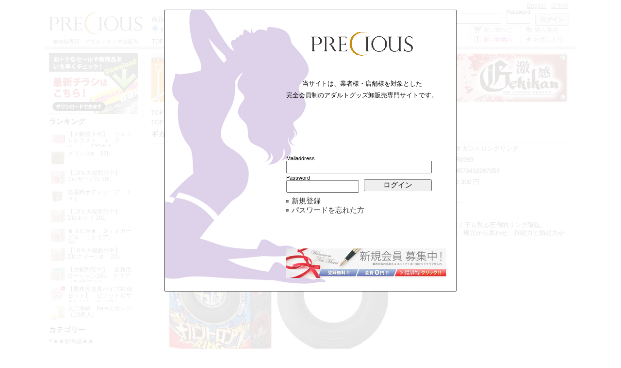

--- FILE ---
content_type: text/html;charset=UTF-8
request_url: https://www.net-merci.com/item.html?i=21352&c=-1
body_size: 67091
content:
<!DOCTYPE html PUBLIC "-//W3C//DTD XHTML 1.1//EN" "http://www.w3.org/TR/xhtml11/DTD/xhtml11.dtd">
<html xmlns="https://www.w3.org/1999/xhtml">
<head>
<meta content="text/html; charset=UTF-8" http-equiv="Content-type" />
<title>Precious:ギガントロングリング　　</title>
<meta content="no-cache" http-equiv="Pragma" />
<meta content="no-cache" http-equiv="Cache-Control" />
<meta content="text/css" http-equiv="Content-Style-Type" />
<meta content="text/javascript" http-equiv="Content-Script-Type" />
<meta content="ギガントロングリング　　,,アダルトグッズ,業販" name="keywords" />
<meta content="ギガントロングリング　　のページです。購入には会員登録が必要です。" name="description" />
<link href="style/customer.css?now=1768652681578" media="all" rel="stylesheet" type="text/css" />
<link href="style/colorbox.css?now=1768652681578" media="all" rel="stylesheet" type="text/css" />
<script src="https://ajax.googleapis.com/ajax/libs/jquery/1/jquery.min.js?now=1768652681578" type="text/javascript" xml:space="preserve"><!-- 1系最新 --></script>
<script src="script/jquery.colorbox-min.js?now=1768652681578" type="text/javascript" xml:space="preserve"><!-- ColorBox --></script>
<script src="script/jquery.lightbox_me.js?now=1768652681578" type="text/javascript" xml:space="preserve"><!-- LightBox --></script>
<script src="script/slide.js?now=1768652681578" type="text/javascript" xml:space="preserve"><!-- Slide --></script>
<script src="script/customer.js?now=1768652681578" type="text/javascript" xml:space="preserve"><!-- Customer --></script>
<style type="text/css" xml:space="preserve">

</style>
<script type="text/javascript" xml:space="preserve">

  var _gaq = _gaq || [];
  _gaq.push(['_setAccount', 'UA-43778024-1']);
  _gaq.push(['_setDomainName', 'net-merci.com']);
  _gaq.push(['_trackPageview']);

  (function() {
    var ga = document.createElement('script'); ga.type = 'text/javascript'; ga.async = true;
    ga.src = ('https:' == document.location.protocol ? 'https://ssl' : 'https://www') + '.google-analytics.com/ga.js';
    var s = document.getElementsByTagName('script')[0]; s.parentNode.insertBefore(ga, s);
  })();

</script>
<script type="text/javascript" xml:space="preserve">

</script>
<script type="text/javascript" xml:space="preserve">
 $(document).ready(function() {
  _checkli();
  $("._colorbox").colorbox({rel:"colorbox"});
 });
</script>
</head>
<body>
<div id="u18" style="display:none;">
 <p>当サイトは、業者様・店舗様を対象とした<br clear="none" />完全会員制のアダルトグッズ卸販売専門サイトです。<br clear="none" />個人使用を目的としたお客様への小売り販売は<br clear="none" />行っておりませんので、あらかじめご了承ください。</p>
 <div id="nt">当サイトは20歳未満の方のアクセスは固くお断りいたします。</div>
 <span>あなたは20歳以上ですか？</span>
 <a id="y" onclick="_cy();" shape="rect">YES</a>
 <a href="https://www.google.com" id="n" shape="rect">NO</a>
 <div id="cp">株式会社プレシャス<br clear="none" />〒359-1152 埼玉県所沢市山口1861-26　Tel.04-2936-8888<br clear="none" />無店舗型性風俗特殊営業届出済 （埼玉県公安員会　第43200820125号）</div>
</div>
<div id="isli" style="display:none;">
 <p id="logop">当サイトは、業者様・店舗様を対象とした<br clear="none" />完全会員制のアダルトグッズ卸販売専門サイトです。</p>
 <div id="message">1</div>
 <form action="login.html" enctype="application/x-www-form-urlencoded" id="isli_form" method="post" name="isli_form">
  <p><a href="regist.html" shape="rect">新規登録</a><a href="forgotpw.html" shape="rect">パスワードを忘れた方</a></p>
  <div>
   <label for="mailaddress2">Mailaddress</label>
   <input autocomplete="off" id="mailaddress2" maxlength="85" name="mailaddress" style="ime-mode:disabled;" tabindex="11" type="text" value="" />
  </div>
  <div>
   <label for="password2">Password</label>
   <input id="password2" maxlength="20" name="password" style="ime-mode:disabled;" tabindex="12" type="password" value="" />
   <input id="loginbtn2" tabindex="13" type="submit" value="ログイン" />
   <input id="_back2" name="_back" type="hidden" value="item.html?c=-1&amp;i=21352" />
  </div>
  <a href="regist.html" id="bnr" shape="rect"><img alt="新規登録" src="images/2013/bnr_main.png" /></a>
 </form>
</div>
<div id="cartinfo" style="display:none;">
 <p>現在のカートの内容</p>
 <iframe frameborder="0" id="cartpop" marginwidth="0" scrolling="no" src="cartview.html"> </iframe>
 <div id="incartinfo">
  <div id="incartflg">1</div>
  <div id="incartarea">
</div>
 <div class="clearfix"> </div>
 <span id="cartmemo">欠品等の理由で注文できない商品が含まれています。<a class="dis" shape="rect">ショッピングカート</a>で処理を選択してください。</span>
 <span>注文は確定されていません。<br clear="none" />注文の確定や、数量の変更・取り消しは<a class="dis" shape="rect">ショッピングカート</a>で行うことができます。</span>
 <span class="lnk"><a class="dis" shape="rect">ショッピングカートへ移動</a><a onclick="___cls();" shape="rect">買い物を続ける</a></span>
 <img alt="" id="close" onclick="___cls();" onmouseout="this.className=''" onmouseover="this.className='hover'" src="images/2013/close.png" />
 </div>
</div>
<div id="favoriteinfo" style="display:none;">
 <div id="infavoriteinfo">
  <div id="infavoriteflg">1</div>
  <div id="infavoritearea">
</div>
  <div class="clearfix"> </div>
  <span>お気に入りに追加した商品は、<a class="dis" shape="rect">お気に入り</a>で見ることができます。</span>
  <span class="lnk"><a class="dis" shape="rect">お気に入りへ移動</a><a onclick="____cls();" shape="rect">買い物を続ける</a></span>
  <img alt="" id="close" onclick="____cls();" onmouseout="this.className=''" onmouseover="this.className='hover'" src="images/2013/close.png" />
 </div>
</div>
<div id="header">
 <h1>Precious:ギガントロングリング　　</h1>
 <a href="index.html" id="logo" shape="rect"><label for="h1">業者様専用　アダルトグッズ卸販売</label></a>
 <div id="search">
  <form action="list.html" enctype="application/x-www-form-urlencoded" method="get" name="search_form">
   <p>商品検索</p>
   <div>
    <input id="q" name="q" type="text" />
    <input checked="checked" id="categoryid_0" name="c" type="radio" value="-1" /><span id="searchall">すべてのカテゴリーから</span>
    
    <input id="searchbtn" type="submit" value="検索" />
    <a class="dis" shape="rect">詳細検索</a>
   </div>
  </form>
 </div>
 <ul id="menu">
  <li><a href="index.html" shape="rect">TOP</a></li>
  <li><a href="law.html" shape="rect">特定商取引法に基づく表記</a></li>
  <li><a href="rules.html" shape="rect">利用規約</a></li>
  <li><a href="privacy.html" shape="rect">プライバシーポリシー</a></li>
  <li><a href="faq.html" shape="rect">FAQ</a></li>
  <li><a href="contactus.html" shape="rect">お問い合わせ</a></li>
 </ul>
 <ul id="function">
  <li id="cart"><a class="dis" shape="rect">買い物かご</a></li>
  <li id="myhistory"><a class="dis" shape="rect">購入履歴</a></li>
  <li id="howto"><a href="howto.html" shape="rect">買い物案内</a></li>
  <li id="favorite"><a class="dis" shape="rect">お気に入り</a></li>
 </ul>
 <div id="login">
  <form action="login.html" enctype="application/x-www-form-urlencoded" id="login_form" method="post" name="login_form">
   <p><a href="regist.html" shape="rect">新規登録</a><a href="forgotpw.html" shape="rect">パスワードを忘れた方</a></p>
   <div>
    <label for="mailaddress">Mailaddress</label>
    <input autocomplete="off" id="mailaddress0" maxlength="85" name="mailaddress" style="ime-mode:disabled;" tabindex="1" type="text" value="" />
   </div>
   <div>
    <label for="password">Password</label>
    <input id="password0" maxlength="20" name="password" style="ime-mode:disabled;" tabindex="2" type="password" value="" />
    <input id="loginbtn" tabindex="3" type="submit" value="ログイン" />
    <input id="_back" name="_back" type="hidden" value="item.html?c=-1&amp;i=21352" />
   </div>
  </form>
  
 </div>
 <p id="cartview"><a class="dis" shape="rect"><span id="cartamt">0</span>点の商品が入っています。</a></p>
 <div id="lang"><a href="item.html?c=-1&amp;i=21352&amp;lang=en" id="enflg" shape="rect">English</a><a href="item.html?c=-1&amp;i=21352&amp;lang=jp" id="jpflg" shape="rect">日本語</a></div>
</div>
<div id="left">
 <div id="lefttopbanner"><a href="download.html" shape="rect" style="height:128px;"><img alt="ダウンロード" src="images/banner/download.png" /></a></div>
 <label for="ranking">ランキング</label><ul id="ranking">

 <li><a href="item.html?i=17598"><img alt="ランキング 1位【大幅値下中】　ウェットトラスト　（　プロ　）　120本入" src="https://image.net-merci.com/photo/60036275/100.jpg" /><em>【大幅値下中】　ウェットトラスト　（　プロ　）　120本入</em></a></li><li><a href="item.html?i=5149"><img alt="ランキング 2位グリンスα　18L 　　" src="https://image.net-merci.com/photo/00008275/100.jpg" /><em>グリンスα　18L 　　</em></a></li><li><a href="item.html?i=4918"><img alt="ランキング 3位【10％大幅割引中】　Dioガーグル 20L　　" src="https://image.net-merci.com/photo/00008256/100.jpg" /><em>【10％大幅割引中】　Dioガーグル 20L　　</em></a></li><li><a href="item.html?i=4872"><img alt="ランキング 4位無香料ボディソープ　２０Ｌ　 " src="https://image.net-merci.com/photo/00008204/100.jpg" /><em>無香料ボディソープ　２０Ｌ　 </em></a></li><li><a href="item.html?i=4921"><img alt="ランキング 5位【10％大幅割引中】　Dioキシリ 20L　　" src="https://image.net-merci.com/photo/00008259/100.jpg" /><em>【10％大幅割引中】　Dioキシリ 20L　　</em></a></li><li><a href="item.html?i=19888"><img alt="ランキング 6位★ＮＥＷ★　Ｄｉｏガーグル　（クリア）　20L　" src="https://image.net-merci.com/photo/60038565/100.jpg" /><em>★ＮＥＷ★　Ｄｉｏガーグル　（クリア）　20L　</em></a></li><li><a href="item.html?i=4915"><img alt="ランキング 7位【10％大幅割引中】　Dioクリーンα　 20L　" src="https://image.net-merci.com/photo/00008253/100.jpg" /><em>【10％大幅割引中】　Dioクリーンα　 20L　</em></a></li><li><a href="item.html?i=5151"><img alt="ランキング 8位【大幅割引中】　業務用ローション20L　クリア（ｺｯｸ別売り)　" src="https://image.net-merci.com/photo/00008609/100.jpg" /><em>【大幅割引中】　業務用ローション20L　クリア（ｺｯｸ別売り)　</em></a></li><li><a href="item.html?i=23581"><img alt="ランキング 9位【業務用道具バイブ10個セット】　ピコット君サイレント（ピンク）" src="https://image.net-merci.com/photo/60042257/100.jpg" /><em>【業務用道具バイブ10個セット】　ピコット君サイレント（ピンク）</em></a></li><li><a href="item.html?i=22726"><img alt="ランキング 10位人工海綿　Femスポンジ（10個入)　" src="https://image.net-merci.com/photo/60041402/100.jpg" /><em>人工海綿　Femスポンジ（10個入)　</em></a></li></ul>
 <label for="categorylist">カテゴリー</label>
 <ul id="categorylist">

 <li class="parent"><a href="list.html?c=186">★★新商品★★</a></li><li class="parent"><a href="list.html?c=111">イチオシ！　今月のおすすめピックアップ</a></li><li class="parent"><a href="list.html?c=93">◎大放出特価セール◎</a></li><li class="parent"><a href="list.html?c=168">◆　プレシャスオリジナル　◆</a></li><li><a href="list.html?c=199">フェムテック・女性ケア</a></li><li><a href="list.html?c=1">ラ・フェアリーシリーズ</a></li><li><a href="list.html?c=169">電マ（フェアリー・アタッチメント）</a></li><li><a href="list.html?c=170">オルガスターシリーズ</a></li><li><a href="list.html?c=171">ローション</a></li><li><a href="list.html?c=172">オナホール</a></li><li><a href="list.html?c=173">ローター</a></li><li><a href="list.html?c=174">バイブ</a></li><li><a href="list.html?c=175">アナル・アナルバイブ</a></li><li><a href="list.html?c=176">張り型・ディルド・ペニバン</a></li><li><a href="list.html?c=177">ＳＭ</a></li><li><a href="list.html?c=178">その他</a></li><li class="parent"><a href="list.html?c=181">【　フェムテック・女性ケア商品　】</a></li><li class="parent"><a href="list.html?c=149">■新掲載■Ｇａｒｄｅｎ　コスチューム</a></li><li class="parent"><a href="list.html?c=153">▼セット割▼　まとめ買いでお得にお買い物</a></li><li class="parent"><a href="list.html?c=28">電マ・アタッチメント</a></li><li><a href="list.html?c=29">電マ本体</a></li><li><a href="list.html?c=30">アタッチメント</a></li><li class="parent"><a href="list.html?c=5">ローター</a></li><li><a href="list.html?c=6">ミニ・中型ローター</a></li><li><a href="list.html?c=7">ユニーク・特殊ローター</a></li><li><a href="list.html?c=8">リモコン式</a></li><li><a href="list.html?c=82">おっぱい・クリ用</a></li><li><a href="list.html?c=200">吸引系</a></li><li class="parent"><a href="list.html?c=9">バイブ</a></li><li><a href="list.html?c=10">ミニ・中型バイブ</a></li><li><a href="list.html?c=11">大サイズ</a></li><li><a href="list.html?c=12">ユニーク・特殊バイブ</a></li><li><a href="list.html?c=13">リモコン式</a></li><li class="parent"><a href="list.html?c=41">オナホール</a></li><li><a href="list.html?c=49">カップホール（オナカップ）</a></li><li><a href="list.html?c=157">小型ホール</a></li><li><a href="list.html?c=50">中型ホール</a></li><li><a href="list.html?c=51">大型ホール</a></li><li><a href="list.html?c=52">電動ホール</a></li><li><a href="list.html?c=80">特殊ホール・その他</a></li><li><a href="list.html?c=99">ダッチワイフ・おっぱい</a></li><li class="parent"><a href="list.html?c=43">ローション</a></li><li><a href="list.html?c=56">小サイズ　（120ｍｌ　以下）</a></li><li><a href="list.html?c=154">中サイズ　（360ｍｌ　以下）</a></li><li><a href="list.html?c=57">大サイズ　（1000ｍｌ　以下）</a></li><li><a href="list.html?c=15">アナル用ローション</a></li><li><a href="list.html?c=58">業務用サイズ　（2Ｌ～20Ｌ）</a></li><li><a href="list.html?c=156">空容器</a></li><li><a href="list.html?c=152">ホット　ｏｒ　クール　</a></li><li><a href="list.html?c=155">ぺぺ　ブランド</a></li><li><a href="list.html?c=59">潤滑ゼリー（注入式・チューブタイプ）</a></li><li><a href="list.html?c=87">アロマオイル・パウダー</a></li><li><a href="list.html?c=100">お風呂ローション</a></li><li class="parent"><a href="list.html?c=16">アナル</a></li><li><a href="list.html?c=17">アナルバイブ・ディルド</a></li><li><a href="list.html?c=20">アナルパール・ビーズ</a></li><li><a href="list.html?c=21">ストッパー・プラグ</a></li><li><a href="list.html?c=22">ドライオーガズム</a></li><li><a href="list.html?c=19">アナル洗浄</a></li><li><a href="list.html?c=90">アナルローション</a></li><li><a href="list.html?c=23">その他</a></li><li class="parent"><a href="list.html?c=24">張り型・ディルド・ペニバン</a></li><li><a href="list.html?c=25">張り型・ディルド</a></li><li><a href="list.html?c=27">ペニバン</a></li><li class="parent"><a href="list.html?c=31">リング・サック・トレ-ニング</a></li><li><a href="list.html?c=32">男性用</a></li><li><a href="list.html?c=33">女性用</a></li><li><a href="list.html?c=84">男女兼用</a></li><li><a href="list.html?c=103">膣トレ</a></li><li class="parent"><a href="list.html?c=34">SM</a></li><li><a href="list.html?c=35">激感シリーズ</a></li><li><a href="list.html?c=36">医療系グッズ</a></li><li><a href="list.html?c=37">緊縛・拘束系グッズ</a></li><li><a href="list.html?c=38">責めグッズ</a></li><li><a href="list.html?c=39">SM什器</a></li><li><a href="list.html?c=81">SMコスチューム</a></li><li class="parent"><a href="list.html?c=42">サプリ・クリーム・スプレー</a></li><li><a href="list.html?c=167">男性用</a></li><li><a href="list.html?c=54">女性用</a></li><li><a href="list.html?c=55">男女兼用</a></li><li class="parent"><a href="list.html?c=45">コンドーム</a></li><li><a href="list.html?c=64">一般用コンドーム</a></li><li><a href="list.html?c=192">サガミゴム</a></li><li><a href="list.html?c=193">オカモト</a></li><li><a href="list.html?c=194">ジェクス</a></li><li><a href="list.html?c=195">不二ラテックス</a></li><li><a href="list.html?c=196">中西ゴム</a></li><li><a href="list.html?c=198">ジャパンメディカル</a></li><li><a href="list.html?c=63">パロディコンドーム</a></li><li><a href="list.html?c=66">フェラ・トイ・指用コンドーム</a></li><li><a href="list.html?c=65">業務用コンドーム</a></li><li class="parent"><a href="list.html?c=46">ランジェリー</a></li><li><a href="list.html?c=68">レディースランジェリー</a></li><li><a href="list.html?c=67">穴あき、セクシー系ランジェリー</a></li><li><a href="list.html?c=69">メンズショーツ</a></li><li><a href="list.html?c=70">ストッキング・ボディストッキング</a></li><li><a href="list.html?c=71">USED加工・シミ下着</a></li><li class="parent"><a href="list.html?c=116">●　コスプレ・衣装</a></li><li><a href="list.html?c=117">学生服</a></li><li><a href="list.html?c=202">OL　職業制服　</a></li><li><a href="list.html?c=118">体操服</a></li><li><a href="list.html?c=119">水着</a></li><li><a href="list.html?c=120">ナース</a></li><li><a href="list.html?c=121">メイド</a></li><li><a href="list.html?c=122">和装</a></li><li><a href="list.html?c=125">チャイナ</a></li><li><a href="list.html?c=127">アイドル</a></li><li><a href="list.html?c=123">サンタ</a></li><li><a href="list.html?c=126">ハロウィン・その他シーズン</a></li><li><a href="list.html?c=124">その他衣装</a></li><li><a href="list.html?c=161">男の娘、女装用アイテム</a></li><li class="parent"><a href="list.html?c=142">【売れ筋】　風俗店様向けオプション品</a></li><li class="parent"><a href="list.html?c=47">●　業務用商品</a></li><li><a href="list.html?c=138">ローション</a></li><li><a href="list.html?c=139">マッサージオイル・パウダー</a></li><li><a href="list.html?c=140">ボディソープ・リンス・シャンプー</a></li><li><a href="list.html?c=128">消毒・薬用石鹸</a></li><li><a href="list.html?c=129">マウスウォッシュ</a></li><li><a href="list.html?c=130">ワンタッチ挿入型ゼリー</a></li><li><a href="list.html?c=131">タイマー</a></li><li><a href="list.html?c=132">衛生用品</a></li><li><a href="list.html?c=133">入浴剤・お風呂ローション</a></li><li><a href="list.html?c=134">空容器</a></li><li><a href="list.html?c=135">コンドーム</a></li><li><a href="list.html?c=73">店舗消耗品</a></li><li><a href="list.html?c=74">店舗雑貨・備品</a></li><li class="parent"><a href="list.html?c=48">その他・企画</a></li><li><a href="list.html?c=75">アソート・福袋・缶詰・BOX</a></li></ul>
 <label for="catalogs">カタログ</label>
 <ul id="catalogs">

 </ul>
 <div id="leftbottombanner">
  <a href="item.html?i=13145&amp;c=41" shape="rect"><img alt="熟 素娘名器" src="images/banner/jukusirouto_banner.png" /></a>
  <a href="list.html?c=70" shape="rect"><img alt="ストッキング・ボディストッキング" src="images/banner/body_banner.png" /></a>
  <a href="list.html?c=80" shape="rect"><img alt="特殊ホール・その他" src="images/banner/tekoki_banner.png" /></a>
 </div>
</div>
<div id="right">
 <div id="centerbanner">
  <a href="howto.html" shape="rect"><img alt="買い物案内" src="images/banner/14sip.png" /></a>
  <a href="list.html?c=35" shape="rect"><img alt="激感シリーズ" src="images/banner/gekikan.png" /></a>
 </div>
 <div class="bc" style="width:860px;float:none;"><a href="index.html">TOP</a> &gt;&gt; <a href="list.html?c=31">リング・サック・トレ-ニング</a> &gt;&gt; <span>ギガントロングリング　　</span></div><div class="bc" style="width:860px;float:none;"><a href="index.html">TOP</a> &gt;&gt; <a href="list.html?c=31">リング・サック・トレ-ニング</a> &gt;&gt; <a href="list.html?c=32">男性用</a> &gt;&gt; <span>ギガントロングリング　　</span></div>
 
 <div class="clearfix"> </div>
 <h2 style="line-height:2.0em;">ギガントロングリング　　</h2>
 <div id="item">
  <div id="mainphoto"><a class="_colorbox" href="https://image.net-merci.com/photo/60040029/800.jpg?d=1768652681484"><img alt="ギガントロングリング　　" src="https://image.net-merci.com/photo/60040029/500.jpg?d=1768652681484" title="ギガントロングリング　　 3,300 円" /></a></div>
  <table cellpadding="0" cellspacing="0">
  <col span="1" style="width:90px;" />
  <col span="1" style="width:236px;" />
  <tbody>
   <tr><th colspan="1" rowspan="1">商品名</th><td colspan="1" id="itemname" rowspan="1">ギガントロングリング　　</td></tr>
   <tr><th colspan="1" rowspan="1">商品コード</th><td colspan="1" id="itemcode" rowspan="1">R0999</td></tr>
   <tr><th colspan="1" rowspan="1">JANコード</th><td colspan="1" id="jancode" rowspan="1">4573432997058</td></tr>
   <tr><th colspan="1" rowspan="1">参考上代（税込）</th><td colspan="1" id="price0" rowspan="1">3,300 円</td></tr>
   <tr><th colspan="1" rowspan="1">税込卸価格</th><td colspan="1" id="price1" rowspan="1">-----</td></tr>
   <tr><th colspan="2" rowspan="1">商品説明</th></tr><tr><td colspan="2" id="summary" rowspan="1"><div id="summaryin">高まる!!漲る!!泣く子も黙る圧倒的リング降臨。<br />10段階の振動が、根元から震わせ、持続力と勃起力が大幅アップ。<br /><br />2021/10/11掲載</div></td></tr>
   <tr><th colspan="2" rowspan="1">掲載カタログ</th></tr><tr><td colspan="2" id="catalog" rowspan="1"><div id="catalogin" /></td></tr>
  </tbody>
  </table>
  <div id="func">
   <span id="lbu">参考上代：</span>
   <em id="uprice">3,300 円</em>
   <span id="lbo">税込卸価格：</span>
   <em id="oprice">-----<span class="en">円</span></em>
   <form action="incart.html" enctype="application/x-www-form-urlencoded" id="incartform" method="post" name="incartform">
    <label class="dis" for="amount" id="amtlb">数量</label>
    <input class="incartdis" disabled="disabled" id="amount" maxlength="3" name="amount" type="text" value="1" />
    <input id="itemid0" name="itemid" type="hidden" value="21352" />
    <input id="_back2" name="_back" type="hidden" value="item.html?c=-1&amp;i=21352" />
    <input class="incartdis" disabled="disabled" id="incartbtn" type="submit" value="カートに追加" />
   </form>
   <form action="infavorite.html" enctype="application/x-www-form-urlencoded" id="infavoriteform" method="post" name="infavoriteform">
    <input id="itemid1" name="itemid" type="hidden" value="21352" />
    <input id="_back3" name="_back" type="hidden" value="item.html?c=-1&amp;i=21352" />
    <input id="infavoritebtn" type="submit" value="お気に入りに追加" />
   </form>
  </div>
  <div class="clearfix"> </div>
  <h3>商品説明</h3><div id="summary2">

  高まる!!漲る!!泣く子も黙る圧倒的リング降臨。&#13;<br />10段階の振動が、根元から震わせ、持続力と勃起力が大幅アップ。&#13;<br />&#13;<br />使い方はカンタン。竿と睾丸を穴に通すだけ。リングの圧迫感が血流を滞留させ、アナタの潜在的能力を目覚めさせます。リングのツノで相手の突起を挟めば、2人でも気持ちよくなれちゃう!!リング穴に指を通せば、通常のローターとしても使用可能。&#13;<br />&#13;<br />本体はシリコン製で、付け心地、触り心地がとっても滑らか。最高水準の防水レベル「IPX7」なので、洗浄もラクラク。&#13;<br />攻守で活躍、使い方いろいろ。マルチに使える最強リングで、性欲を爆発させよう。&#13;<br />&#13;<br />【セット内容】 本体、充電ケーブル&#13;<br />&#13;<br />・10段階振動&#13;<br />・IPX7(防水レベル最高水準)&#13;<br />・シリコン製&#13;<br />・USB充電式&#13;<br />&#13;<br />充電時間:約90分&#13;<br />連続使用時間:約60分&#13;<br />パッケージサイズ（mm）:H190×W97×D37&#13;<br />本体サイズ（mm）:全長:92mm/内径:40mm/厚み:18mm&#13;<br /><br /></div>
  <h3>商品画像（クリックで拡大）</h3><div id="photos">

  <a class="_colorbox" href="https://image.net-merci.com/photo/60040029/sub1_800.jpg?d=1768652681484"><img alt="ギガントロングリング　　の画像（1）" src="https://image.net-merci.com/photo/60040029/sub1_130.jpg?d=1768652681484" /></a><a class="_colorbox" href="https://image.net-merci.com/photo/60040029/sub2_800.jpg?d=1768652681484"><img alt="ギガントロングリング　　の画像（2）" src="https://image.net-merci.com/photo/60040029/sub2_130.jpg?d=1768652681484" /></a><a class="_colorbox" href="https://image.net-merci.com/photo/60040029/sub3_800.jpg?d=1768652681484"><img alt="ギガントロングリング　　の画像（3）" src="https://image.net-merci.com/photo/60040029/sub3_130.jpg?d=1768652681484" /></a><a class="_colorbox" href="https://image.net-merci.com/photo/60040029/sub4_800.jpg?d=1768652681484"><img alt="ギガントロングリング　　の画像（4）" src="https://image.net-merci.com/photo/60040029/sub4_130.jpg?d=1768652681484" /></a><a class="_colorbox" href="https://image.net-merci.com/photo/60040029/sub5_800.jpg?d=1768652681484"><img alt="ギガントロングリング　　の画像（5）" src="https://image.net-merci.com/photo/60040029/sub5_130.jpg?d=1768652681484" /></a><a class="_colorbox" href="https://image.net-merci.com/photo/60040029/sub6_800.jpg?d=1768652681484"><img alt="ギガントロングリング　　の画像（6）" src="https://image.net-merci.com/photo/60040029/sub6_130.jpg?d=1768652681484" /></a><a class="_colorbox" href="https://image.net-merci.com/photo/60040029/sub7_800.jpg?d=1768652681484"><img alt="ギガントロングリング　　の画像（7）" src="https://image.net-merci.com/photo/60040029/sub7_130.jpg?d=1768652681484" /></a><a class="_colorbox" href="https://image.net-merci.com/photo/60040029/sub8_800.jpg?d=1768652681484"><img alt="ギガントロングリング　　の画像（8）" src="https://image.net-merci.com/photo/60040029/sub8_130.jpg?d=1768652681484" /></a></div>
  <div class="clearfix"> </div>
  
  <div id="itemgroup">

  </div>
  <div class="clearfix"> </div>
  <h3>関連商品</h3>
  <div id="items">

  <ul><li><span class="codes">CODE:R1092<br />JAN:4571536721500</span><a class="imga" href="item.html?i=22472&amp;c=31"><img alt="射精感倍増（ダブルリング）　" src="https://image.net-merci.com/photo/60041149/200.jpg" title="射精感倍増（ダブルリング）　 1,210 円" /></a><a class="stra" href="item.html?i=22472&amp;c=31">射精感倍増（ダブルリング）　</a><em><span>参考上代：</span>1,210 円</em><em><span>卸価格：</span>-----</em><form action="incart.html" enctype="application/x-www-form-urlencoded" method="post" name="cartform_22472"><label class="dis" for="amount">数量：</label><select class="incartdis" disabled="disabled" name="amount"><option label="1">1</option><option label="2">2</option><option label="3">3</option><option label="4">4</option><option label="5">5</option><option label="6">6</option><option label="7">7</option><option label="8">8</option><option label="9">9</option><option label="10">10</option><option label="11">11</option><option label="12">12</option><option label="13">13</option><option label="14">14</option><option label="15">15</option><option label="16">16</option><option label="17">17</option><option label="18">18</option><option label="19">19</option><option label="20">20</option></select><input name="itemid" type="hidden" value="22472" /><input name="_back" type="hidden" value="item.html?c=-1&amp;i=21352" /><input class="incartdis" disabled="disabled" type="submit" value="カートに追加" /></form><form action="infavorite.html" enctype="application/x-www-form-urlencoded" method="post" name="infavorite_22472"><input name="itemid" type="hidden" value="22472" /><input name="_back" type="hidden" value="item.html?c=-1&amp;i=21352" /><input class="infavoritedis" disabled="disabled" type="submit" value="お気に入りに追加" /></form><strong class="new" style="background-color:#FF9999;">プレシャスオリジナル</strong><strong class="group">シリーズ商品</strong></li><li><span class="codes">CODE:R1098<br />JAN:4573200293009</span><a class="imga" href="item.html?i=22518&amp;c=31"><img alt="イキまくり地獄 キトーでＧＯ　　　" src="https://image.net-merci.com/photo/60041195/200.jpg" title="イキまくり地獄 キトーでＧＯ　　　 5,280 円" /></a><a class="stra" href="item.html?i=22518&amp;c=31">イキまくり地獄 キトーでＧＯ　　　</a><em><span>参考上代：</span>5,280 円</em><em><span>卸価格：</span>-----</em><form action="incart.html" enctype="application/x-www-form-urlencoded" method="post" name="cartform_22518"><label class="dis" for="amount">数量：</label><select class="incartdis" disabled="disabled" name="amount"><option label="1">1</option><option label="2">2</option><option label="3">3</option><option label="4">4</option><option label="5">5</option><option label="6">6</option><option label="7">7</option><option label="8">8</option><option label="9">9</option><option label="10">10</option><option label="11">11</option><option label="12">12</option><option label="13">13</option><option label="14">14</option><option label="15">15</option><option label="16">16</option><option label="17">17</option><option label="18">18</option><option label="19">19</option><option label="20">20</option></select><input name="itemid" type="hidden" value="22518" /><input name="_back" type="hidden" value="item.html?c=-1&amp;i=21352" /><input class="incartdis" disabled="disabled" type="submit" value="カートに追加" /></form><form action="infavorite.html" enctype="application/x-www-form-urlencoded" method="post" name="infavorite_22518"><input name="itemid" type="hidden" value="22518" /><input name="_back" type="hidden" value="item.html?c=-1&amp;i=21352" /><input class="infavoritedis" disabled="disabled" type="submit" value="お気に入りに追加" /></form></li><li><span class="codes">CODE:R1099<br />JAN:4573200293306</span><a class="imga" href="item.html?i=22520&amp;c=31"><img alt="VIVBRATION BLASTER V (バイブレーション ブラスター 5)" src="https://image.net-merci.com/photo/60041197/200.jpg" title="VIVBRATION BLASTER V (バイブレーション ブラスター 5) 5,280 円" /></a><a class="stra" href="item.html?i=22520&amp;c=31">（取寄せ） VIVBRATION BLASTER V (バイブレーション ブラスター 5)</a><em><span>参考上代：</span>5,280 円</em><em><span>卸価格：</span>-----</em><form action="incart.html" enctype="application/x-www-form-urlencoded" method="post" name="cartform_22520"><label class="dis" for="amount">数量：</label><select class="incartdis" disabled="disabled" name="amount"><option label="1">1</option><option label="2">2</option><option label="3">3</option><option label="4">4</option><option label="5">5</option><option label="6">6</option><option label="7">7</option><option label="8">8</option><option label="9">9</option><option label="10">10</option><option label="11">11</option><option label="12">12</option><option label="13">13</option><option label="14">14</option><option label="15">15</option><option label="16">16</option><option label="17">17</option><option label="18">18</option><option label="19">19</option><option label="20">20</option></select><input name="itemid" type="hidden" value="22520" /><input name="_back" type="hidden" value="item.html?c=-1&amp;i=21352" /><input class="incartdis" disabled="disabled" type="submit" value="カートに追加" /></form><form action="infavorite.html" enctype="application/x-www-form-urlencoded" method="post" name="infavorite_22520"><input name="itemid" type="hidden" value="22520" /><input name="_back" type="hidden" value="item.html?c=-1&amp;i=21352" /><input class="infavoritedis" disabled="disabled" type="submit" value="お気に入りに追加" /></form></li><li><span class="codes">CODE:R1103<br />JAN:4571165977286</span><a class="imga" href="item.html?i=22555&amp;c=31"><img alt="ブラックバイソンリング" src="https://image.net-merci.com/photo/60041232/200.jpg" title="ブラックバイソンリング OPEN価格" /></a><a class="stra" href="item.html?i=22555&amp;c=31">ブラックバイソンリング</a><em><span>参考上代：</span>OPEN価格</em><em><span>卸価格：</span>-----</em><form action="incart.html" enctype="application/x-www-form-urlencoded" method="post" name="cartform_22555"><label class="dis" for="amount">数量：</label><select class="incartdis" disabled="disabled" name="amount"><option label="1">1</option><option label="2">2</option><option label="3">3</option><option label="4">4</option><option label="5">5</option><option label="6">6</option><option label="7">7</option><option label="8">8</option><option label="9">9</option><option label="10">10</option><option label="11">11</option><option label="12">12</option><option label="13">13</option><option label="14">14</option><option label="15">15</option><option label="16">16</option><option label="17">17</option><option label="18">18</option><option label="19">19</option><option label="20">20</option></select><input name="itemid" type="hidden" value="22555" /><input name="_back" type="hidden" value="item.html?c=-1&amp;i=21352" /><input class="incartdis" disabled="disabled" type="submit" value="カートに追加" /></form><form action="infavorite.html" enctype="application/x-www-form-urlencoded" method="post" name="infavorite_22555"><input name="itemid" type="hidden" value="22555" /><input name="_back" type="hidden" value="item.html?c=-1&amp;i=21352" /><input class="infavoritedis" disabled="disabled" type="submit" value="お気に入りに追加" /></form></li><li><span class="codes">CODE:R1039<br />JAN:4580756990191 </span><a class="imga" href="item.html?i=21835&amp;c=31"><img alt="【電動】　ＣＨＩＮ－ＰＵＭＰ　　" src="https://image.net-merci.com/photo/60040512/200.jpg" title="【電動】　ＣＨＩＮ－ＰＵＭＰ　　 4,730 円" /></a><a class="stra" href="item.html?i=21835&amp;c=31">【電動】　ＣＨＩＮ－ＰＵＭＰ　　</a><em><span>参考上代：</span>4,730 円</em><em><span>卸価格：</span>-----</em><form action="incart.html" enctype="application/x-www-form-urlencoded" method="post" name="cartform_21835"><label class="dis" for="amount">数量：</label><select class="incartdis" disabled="disabled" name="amount"><option label="1">1</option><option label="2">2</option><option label="3">3</option><option label="4">4</option><option label="5">5</option><option label="6">6</option><option label="7">7</option><option label="8">8</option><option label="9">9</option><option label="10">10</option><option label="11">11</option><option label="12">12</option><option label="13">13</option><option label="14">14</option><option label="15">15</option><option label="16">16</option><option label="17">17</option><option label="18">18</option><option label="19">19</option><option label="20">20</option></select><input name="itemid" type="hidden" value="21835" /><input name="_back" type="hidden" value="item.html?c=-1&amp;i=21352" /><input class="incartdis" disabled="disabled" type="submit" value="カートに追加" /></form><form action="infavorite.html" enctype="application/x-www-form-urlencoded" method="post" name="infavorite_21835"><input name="itemid" type="hidden" value="21835" /><input name="_back" type="hidden" value="item.html?c=-1&amp;i=21352" /><input class="infavoritedis" disabled="disabled" type="submit" value="お気に入りに追加" /></form><strong class="group">シリーズ商品</strong></li><li><span class="codes">CODE:R1048<br />JAN:4573200292941</span><a class="imga" href="item.html?i=21844&amp;c=31"><img alt="バックファイアー ザ・リング （ホイール）" src="https://image.net-merci.com/photo/60040521/200.jpg" title="バックファイアー ザ・リング （ホイール） 1,485 円" /></a><a class="stra" href="item.html?i=21844&amp;c=31">（取寄せ） バックファイアー ザ・リング （ホイール）</a><em><span>参考上代：</span>1,485 円</em><em><span>卸価格：</span>-----</em><form action="incart.html" enctype="application/x-www-form-urlencoded" method="post" name="cartform_21844"><label class="dis" for="amount">数量：</label><select class="incartdis" disabled="disabled" name="amount"><option label="1">1</option><option label="2">2</option><option label="3">3</option><option label="4">4</option><option label="5">5</option><option label="6">6</option><option label="7">7</option><option label="8">8</option><option label="9">9</option><option label="10">10</option><option label="11">11</option><option label="12">12</option><option label="13">13</option><option label="14">14</option><option label="15">15</option><option label="16">16</option><option label="17">17</option><option label="18">18</option><option label="19">19</option><option label="20">20</option></select><input name="itemid" type="hidden" value="21844" /><input name="_back" type="hidden" value="item.html?c=-1&amp;i=21352" /><input class="incartdis" disabled="disabled" type="submit" value="カートに追加" /></form><form action="infavorite.html" enctype="application/x-www-form-urlencoded" method="post" name="infavorite_21844"><input name="itemid" type="hidden" value="21844" /><input name="_back" type="hidden" value="item.html?c=-1&amp;i=21352" /><input class="infavoritedis" disabled="disabled" type="submit" value="お気に入りに追加" /></form><strong class="group">シリーズ商品</strong></li><li><span class="codes">CODE:R1049<br />JAN:4573200292934</span><a class="imga" href="item.html?i=21845&amp;c=31"><img alt="バックファイアー ザ・リング （インフィニティ）ブラック" src="https://image.net-merci.com/photo/60040522/200.jpg" title="バックファイアー ザ・リング （インフィニティ）ブラック 1,485 円" /></a><a class="stra" href="item.html?i=21845&amp;c=31">（取寄せ） バックファイアー ザ・リング （インフィニティ）ブラック</a><em><span>参考上代：</span>1,485 円</em><em><span>卸価格：</span>-----</em><form action="incart.html" enctype="application/x-www-form-urlencoded" method="post" name="cartform_21845"><label class="dis" for="amount">数量：</label><select class="incartdis" disabled="disabled" name="amount"><option label="1">1</option><option label="2">2</option><option label="3">3</option><option label="4">4</option><option label="5">5</option><option label="6">6</option><option label="7">7</option><option label="8">8</option><option label="9">9</option><option label="10">10</option><option label="11">11</option><option label="12">12</option><option label="13">13</option><option label="14">14</option><option label="15">15</option><option label="16">16</option><option label="17">17</option><option label="18">18</option><option label="19">19</option><option label="20">20</option></select><input name="itemid" type="hidden" value="21845" /><input name="_back" type="hidden" value="item.html?c=-1&amp;i=21352" /><input class="incartdis" disabled="disabled" type="submit" value="カートに追加" /></form><form action="infavorite.html" enctype="application/x-www-form-urlencoded" method="post" name="infavorite_21845"><input name="itemid" type="hidden" value="21845" /><input name="_back" type="hidden" value="item.html?c=-1&amp;i=21352" /><input class="infavoritedis" disabled="disabled" type="submit" value="お気に入りに追加" /></form><strong class="group">シリーズ商品</strong></li><li><span class="codes">CODE:R1072<br />JAN:4571165977033</span><a class="imga" href="item.html?i=22135&amp;c=31"><img alt="ペニトレSUPER勃KING" src="https://image.net-merci.com/photo/60040812/200.jpg" title="ペニトレSUPER勃KING OPEN価格" /></a><a class="stra" href="item.html?i=22135&amp;c=31">ペニトレSUPER勃KING</a><em><span>参考上代：</span>OPEN価格</em><em><span>卸価格：</span>-----</em><form action="incart.html" enctype="application/x-www-form-urlencoded" method="post" name="cartform_22135"><label class="dis" for="amount">数量：</label><select class="incartdis" disabled="disabled" name="amount"><option label="1">1</option><option label="2">2</option><option label="3">3</option><option label="4">4</option><option label="5">5</option><option label="6">6</option><option label="7">7</option><option label="8">8</option><option label="9">9</option><option label="10">10</option><option label="11">11</option><option label="12">12</option><option label="13">13</option><option label="14">14</option><option label="15">15</option><option label="16">16</option><option label="17">17</option><option label="18">18</option><option label="19">19</option><option label="20">20</option></select><input name="itemid" type="hidden" value="22135" /><input name="_back" type="hidden" value="item.html?c=-1&amp;i=21352" /><input class="incartdis" disabled="disabled" type="submit" value="カートに追加" /></form><form action="infavorite.html" enctype="application/x-www-form-urlencoded" method="post" name="infavorite_22135"><input name="itemid" type="hidden" value="22135" /><input name="_back" type="hidden" value="item.html?c=-1&amp;i=21352" /><input class="infavoritedis" disabled="disabled" type="submit" value="お気に入りに追加" /></form><strong class="group">シリーズ商品</strong></li><li><span class="codes">CODE:R1073<br />JAN:4571165977101</span><a class="imga" href="item.html?i=22136&amp;c=31"><img alt="ペニトレSUPER勃KING専用パッキン（3個入）　　" src="https://image.net-merci.com/photo/60040813/200.jpg" title="ペニトレSUPER勃KING専用パッキン（3個入）　　 OPEN価格" /></a><a class="stra" href="item.html?i=22136&amp;c=31">ペニトレSUPER勃KING専用パッキン（3個入）　　</a><em><span>参考上代：</span>OPEN価格</em><em><span>卸価格：</span>-----</em><form action="incart.html" enctype="application/x-www-form-urlencoded" method="post" name="cartform_22136"><label class="dis" for="amount">数量：</label><select class="incartdis" disabled="disabled" name="amount"><option label="1">1</option><option label="2">2</option><option label="3">3</option><option label="4">4</option><option label="5">5</option><option label="6">6</option><option label="7">7</option><option label="8">8</option><option label="9">9</option><option label="10">10</option><option label="11">11</option><option label="12">12</option><option label="13">13</option><option label="14">14</option><option label="15">15</option><option label="16">16</option><option label="17">17</option><option label="18">18</option><option label="19">19</option><option label="20">20</option></select><input name="itemid" type="hidden" value="22136" /><input name="_back" type="hidden" value="item.html?c=-1&amp;i=21352" /><input class="incartdis" disabled="disabled" type="submit" value="カートに追加" /></form><form action="infavorite.html" enctype="application/x-www-form-urlencoded" method="post" name="infavorite_22136"><input name="itemid" type="hidden" value="22136" /><input name="_back" type="hidden" value="item.html?c=-1&amp;i=21352" /><input class="infavoritedis" disabled="disabled" type="submit" value="お気に入りに追加" /></form><strong class="group">シリーズ商品</strong></li><li><span class="codes">CODE:R0988<br />JAN:4573200292361</span><a class="imga" href="item.html?i=21243&amp;c=31"><img alt="バックファイアー ザ・リング　（スター）" src="https://image.net-merci.com/photo/60039920/200.jpg" title="バックファイアー ザ・リング　（スター） 1,375 円" /></a><a class="stra" href="item.html?i=21243&amp;c=31">（取寄せ） バックファイアー ザ・リング　（スター）</a><em><span>参考上代：</span>1,375 円</em><em><span>卸価格：</span>-----</em><form action="incart.html" enctype="application/x-www-form-urlencoded" method="post" name="cartform_21243"><label class="dis" for="amount">数量：</label><select class="incartdis" disabled="disabled" name="amount"><option label="1">1</option><option label="2">2</option><option label="3">3</option><option label="4">4</option><option label="5">5</option><option label="6">6</option><option label="7">7</option><option label="8">8</option><option label="9">9</option><option label="10">10</option><option label="11">11</option><option label="12">12</option><option label="13">13</option><option label="14">14</option><option label="15">15</option><option label="16">16</option><option label="17">17</option><option label="18">18</option><option label="19">19</option><option label="20">20</option></select><input name="itemid" type="hidden" value="21243" /><input name="_back" type="hidden" value="item.html?c=-1&amp;i=21352" /><input class="incartdis" disabled="disabled" type="submit" value="カートに追加" /></form><form action="infavorite.html" enctype="application/x-www-form-urlencoded" method="post" name="infavorite_21243"><input name="itemid" type="hidden" value="21243" /><input name="_back" type="hidden" value="item.html?c=-1&amp;i=21352" /><input class="infavoritedis" disabled="disabled" type="submit" value="お気に入りに追加" /></form><strong class="group">シリーズ商品</strong></li><li><span class="codes">CODE:R0989<br />JAN:4573200292378</span><a class="imga" href="item.html?i=21244&amp;c=31"><img alt="バックファイアー ザ・リング　（マーズ）" src="https://image.net-merci.com/photo/60039921/200.jpg" title="バックファイアー ザ・リング　（マーズ） 1,375 円" /></a><a class="stra" href="item.html?i=21244&amp;c=31">（取寄せ） バックファイアー ザ・リング　（マーズ）</a><em><span>参考上代：</span>1,375 円</em><em><span>卸価格：</span>-----</em><form action="incart.html" enctype="application/x-www-form-urlencoded" method="post" name="cartform_21244"><label class="dis" for="amount">数量：</label><select class="incartdis" disabled="disabled" name="amount"><option label="1">1</option><option label="2">2</option><option label="3">3</option><option label="4">4</option><option label="5">5</option><option label="6">6</option><option label="7">7</option><option label="8">8</option><option label="9">9</option><option label="10">10</option><option label="11">11</option><option label="12">12</option><option label="13">13</option><option label="14">14</option><option label="15">15</option><option label="16">16</option><option label="17">17</option><option label="18">18</option><option label="19">19</option><option label="20">20</option></select><input name="itemid" type="hidden" value="21244" /><input name="_back" type="hidden" value="item.html?c=-1&amp;i=21352" /><input class="incartdis" disabled="disabled" type="submit" value="カートに追加" /></form><form action="infavorite.html" enctype="application/x-www-form-urlencoded" method="post" name="infavorite_21244"><input name="itemid" type="hidden" value="21244" /><input name="_back" type="hidden" value="item.html?c=-1&amp;i=21352" /><input class="infavoritedis" disabled="disabled" type="submit" value="お気に入りに追加" /></form><strong class="group">シリーズ商品</strong></li><li><span class="codes">CODE:R0994<br />JAN:4573432997355</span><a class="imga" href="item.html?i=21315&amp;c=31"><img alt="マラマッチョ　はだいろマッチョ　　" src="https://image.net-merci.com/photo/60039992/200.jpg" title="マラマッチョ　はだいろマッチョ　　 1,045 円" /></a><a class="stra" href="item.html?i=21315&amp;c=31">マラマッチョ　はだいろマッチョ　　</a><em><span>参考上代：</span>1,045 円</em><em><span>卸価格：</span>-----</em><form action="incart.html" enctype="application/x-www-form-urlencoded" method="post" name="cartform_21315"><label class="dis" for="amount">数量：</label><select class="incartdis" disabled="disabled" name="amount"><option label="1">1</option><option label="2">2</option><option label="3">3</option><option label="4">4</option><option label="5">5</option><option label="6">6</option><option label="7">7</option><option label="8">8</option><option label="9">9</option><option label="10">10</option><option label="11">11</option><option label="12">12</option><option label="13">13</option><option label="14">14</option><option label="15">15</option><option label="16">16</option><option label="17">17</option><option label="18">18</option><option label="19">19</option><option label="20">20</option></select><input name="itemid" type="hidden" value="21315" /><input name="_back" type="hidden" value="item.html?c=-1&amp;i=21352" /><input class="incartdis" disabled="disabled" type="submit" value="カートに追加" /></form><form action="infavorite.html" enctype="application/x-www-form-urlencoded" method="post" name="infavorite_21315"><input name="itemid" type="hidden" value="21315" /><input name="_back" type="hidden" value="item.html?c=-1&amp;i=21352" /><input class="infavoritedis" disabled="disabled" type="submit" value="お気に入りに追加" /></form><strong class="group">他カラーあり</strong></li><li><span class="codes">CODE:R0995<br />JAN:4573432997362</span><a class="imga" href="item.html?i=21316&amp;c=31"><img alt="マラマッチョ　ぶらっくマッチョ　　" src="https://image.net-merci.com/photo/60039993/200.jpg" title="マラマッチョ　ぶらっくマッチョ　　 1,045 円" /></a><a class="stra" href="item.html?i=21316&amp;c=31">マラマッチョ　ぶらっくマッチョ　　</a><em><span>参考上代：</span>1,045 円</em><em><span>卸価格：</span>-----</em><form action="incart.html" enctype="application/x-www-form-urlencoded" method="post" name="cartform_21316"><label class="dis" for="amount">数量：</label><select class="incartdis" disabled="disabled" name="amount"><option label="1">1</option><option label="2">2</option><option label="3">3</option><option label="4">4</option><option label="5">5</option><option label="6">6</option><option label="7">7</option><option label="8">8</option><option label="9">9</option><option label="10">10</option><option label="11">11</option><option label="12">12</option><option label="13">13</option><option label="14">14</option><option label="15">15</option><option label="16">16</option><option label="17">17</option><option label="18">18</option><option label="19">19</option><option label="20">20</option></select><input name="itemid" type="hidden" value="21316" /><input name="_back" type="hidden" value="item.html?c=-1&amp;i=21352" /><input class="incartdis" disabled="disabled" type="submit" value="カートに追加" /></form><form action="infavorite.html" enctype="application/x-www-form-urlencoded" method="post" name="infavorite_21316"><input name="itemid" type="hidden" value="21316" /><input name="_back" type="hidden" value="item.html?c=-1&amp;i=21352" /><input class="infavoritedis" disabled="disabled" type="submit" value="お気に入りに追加" /></form><strong class="group">他カラーあり</strong></li><li><span class="codes">CODE:R0996<br />JAN:4573432997379</span><a class="imga" href="item.html?i=21317&amp;c=31"><img alt="マルチリング　すけだち" src="https://image.net-merci.com/photo/60039994/200.jpg" title="マルチリング　すけだち 770 円" /></a><a class="stra" href="item.html?i=21317&amp;c=31">マルチリング　すけだち</a><em><span>参考上代：</span>770 円</em><em><span>卸価格：</span>-----</em><form action="incart.html" enctype="application/x-www-form-urlencoded" method="post" name="cartform_21317"><label class="dis" for="amount">数量：</label><select class="incartdis" disabled="disabled" name="amount"><option label="1">1</option><option label="2">2</option><option label="3">3</option><option label="4">4</option><option label="5">5</option><option label="6">6</option><option label="7">7</option><option label="8">8</option><option label="9">9</option><option label="10">10</option><option label="11">11</option><option label="12">12</option><option label="13">13</option><option label="14">14</option><option label="15">15</option><option label="16">16</option><option label="17">17</option><option label="18">18</option><option label="19">19</option><option label="20">20</option></select><input name="itemid" type="hidden" value="21317" /><input name="_back" type="hidden" value="item.html?c=-1&amp;i=21352" /><input class="incartdis" disabled="disabled" type="submit" value="カートに追加" /></form><form action="infavorite.html" enctype="application/x-www-form-urlencoded" method="post" name="infavorite_21317"><input name="itemid" type="hidden" value="21317" /><input name="_back" type="hidden" value="item.html?c=-1&amp;i=21352" /><input class="infavoritedis" disabled="disabled" type="submit" value="お気に入りに追加" /></form></li><li><span class="codes">CODE:R0997<br />JAN:4573432997171</span><a class="imga" href="item.html?i=21346&amp;c=31"><img alt="キングボーイ（Lサイズ）" src="https://image.net-merci.com/photo/60040023/200.jpg" title="キングボーイ（Lサイズ） 990 円" /></a><a class="stra" href="item.html?i=21346&amp;c=31">キングボーイ（Lサイズ）</a><em><span>参考上代：</span>990 円</em><em><span>卸価格：</span>-----</em><form action="incart.html" enctype="application/x-www-form-urlencoded" method="post" name="cartform_21346"><label class="dis" for="amount">数量：</label><select class="incartdis" disabled="disabled" name="amount"><option label="1">1</option><option label="2">2</option><option label="3">3</option><option label="4">4</option><option label="5">5</option><option label="6">6</option><option label="7">7</option><option label="8">8</option><option label="9">9</option><option label="10">10</option><option label="11">11</option><option label="12">12</option><option label="13">13</option><option label="14">14</option><option label="15">15</option><option label="16">16</option><option label="17">17</option><option label="18">18</option><option label="19">19</option><option label="20">20</option></select><input name="itemid" type="hidden" value="21346" /><input name="_back" type="hidden" value="item.html?c=-1&amp;i=21352" /><input class="incartdis" disabled="disabled" type="submit" value="カートに追加" /></form><form action="infavorite.html" enctype="application/x-www-form-urlencoded" method="post" name="infavorite_21346"><input name="itemid" type="hidden" value="21346" /><input name="_back" type="hidden" value="item.html?c=-1&amp;i=21352" /><input class="infavoritedis" disabled="disabled" type="submit" value="お気に入りに追加" /></form><strong class="group">他サイズあり</strong></li><li><span class="codes">CODE:R0998<br />JAN:4573432997188</span><a class="imga" href="item.html?i=21347&amp;c=31"><img alt="キングボーイ（LLサイズ）" src="https://image.net-merci.com/photo/60040024/200.jpg" title="キングボーイ（LLサイズ） 1,320 円" /></a><a class="stra" href="item.html?i=21347&amp;c=31">キングボーイ（LLサイズ）</a><em><span>参考上代：</span>1,320 円</em><em><span>卸価格：</span>-----</em><form action="incart.html" enctype="application/x-www-form-urlencoded" method="post" name="cartform_21347"><label class="dis" for="amount">数量：</label><select class="incartdis" disabled="disabled" name="amount"><option label="1">1</option><option label="2">2</option><option label="3">3</option><option label="4">4</option><option label="5">5</option><option label="6">6</option><option label="7">7</option><option label="8">8</option><option label="9">9</option><option label="10">10</option><option label="11">11</option><option label="12">12</option><option label="13">13</option><option label="14">14</option><option label="15">15</option><option label="16">16</option><option label="17">17</option><option label="18">18</option><option label="19">19</option><option label="20">20</option></select><input name="itemid" type="hidden" value="21347" /><input name="_back" type="hidden" value="item.html?c=-1&amp;i=21352" /><input class="incartdis" disabled="disabled" type="submit" value="カートに追加" /></form><form action="infavorite.html" enctype="application/x-www-form-urlencoded" method="post" name="infavorite_21347"><input name="itemid" type="hidden" value="21347" /><input name="_back" type="hidden" value="item.html?c=-1&amp;i=21352" /><input class="infavoritedis" disabled="disabled" type="submit" value="お気に入りに追加" /></form><strong class="group">他サイズあり</strong></li><li><span class="codes">CODE:R1001<br />JAN:4582236099691</span><a class="imga" href="item.html?i=21356&amp;c=31"><img alt="RIKIMARU -力丸-　Bストレッチ（壱）" src="https://image.net-merci.com/photo/60040033/200.jpg" title="RIKIMARU -力丸-　Bストレッチ（壱） 1,078 円" /></a><a class="stra" href="item.html?i=21356&amp;c=31">RIKIMARU -力丸-　Bストレッチ（壱）</a><em><span>参考上代：</span>1,078 円</em><em><span>卸価格：</span>-----</em><form action="incart.html" enctype="application/x-www-form-urlencoded" method="post" name="cartform_21356"><label class="dis" for="amount">数量：</label><select class="incartdis" disabled="disabled" name="amount"><option label="1">1</option><option label="2">2</option><option label="3">3</option><option label="4">4</option><option label="5">5</option><option label="6">6</option><option label="7">7</option><option label="8">8</option><option label="9">9</option><option label="10">10</option><option label="11">11</option><option label="12">12</option><option label="13">13</option><option label="14">14</option><option label="15">15</option><option label="16">16</option><option label="17">17</option><option label="18">18</option><option label="19">19</option><option label="20">20</option></select><input name="itemid" type="hidden" value="21356" /><input name="_back" type="hidden" value="item.html?c=-1&amp;i=21352" /><input class="incartdis" disabled="disabled" type="submit" value="カートに追加" /></form><form action="infavorite.html" enctype="application/x-www-form-urlencoded" method="post" name="infavorite_21356"><input name="itemid" type="hidden" value="21356" /><input name="_back" type="hidden" value="item.html?c=-1&amp;i=21352" /><input class="infavoritedis" disabled="disabled" type="submit" value="お気に入りに追加" /></form><strong class="group">シリーズ商品</strong></li><li><span class="codes">CODE:R1002<br />JAN:4582236099707</span><a class="imga" href="item.html?i=21357&amp;c=31"><img alt="RIKIMARU -力丸-　Bストレッチ（弐）" src="https://image.net-merci.com/photo/60040034/200.jpg" title="RIKIMARU -力丸-　Bストレッチ（弐） 1,078 円" /></a><a class="stra" href="item.html?i=21357&amp;c=31">RIKIMARU -力丸-　Bストレッチ（弐）</a><em><span>参考上代：</span>1,078 円</em><em><span>卸価格：</span>-----</em><form action="incart.html" enctype="application/x-www-form-urlencoded" method="post" name="cartform_21357"><label class="dis" for="amount">数量：</label><select class="incartdis" disabled="disabled" name="amount"><option label="1">1</option><option label="2">2</option><option label="3">3</option><option label="4">4</option><option label="5">5</option><option label="6">6</option><option label="7">7</option><option label="8">8</option><option label="9">9</option><option label="10">10</option><option label="11">11</option><option label="12">12</option><option label="13">13</option><option label="14">14</option><option label="15">15</option><option label="16">16</option><option label="17">17</option><option label="18">18</option><option label="19">19</option><option label="20">20</option></select><input name="itemid" type="hidden" value="21357" /><input name="_back" type="hidden" value="item.html?c=-1&amp;i=21352" /><input class="incartdis" disabled="disabled" type="submit" value="カートに追加" /></form><form action="infavorite.html" enctype="application/x-www-form-urlencoded" method="post" name="infavorite_21357"><input name="itemid" type="hidden" value="21357" /><input name="_back" type="hidden" value="item.html?c=-1&amp;i=21352" /><input class="infavoritedis" disabled="disabled" type="submit" value="お気に入りに追加" /></form><strong class="group">シリーズ商品</strong></li><li><span class="codes">CODE:R1003<br />JAN:4573432993814</span><a class="imga" href="item.html?i=21363&amp;c=31"><img alt="マックスポンプＧ" src="https://image.net-merci.com/photo/60040040/200.jpg" title="マックスポンプＧ 4,950 円" /></a><a class="stra" href="item.html?i=21363&amp;c=31">マックスポンプＧ</a><em><span>参考上代：</span>4,950 円</em><em><span>卸価格：</span>-----</em><form action="incart.html" enctype="application/x-www-form-urlencoded" method="post" name="cartform_21363"><label class="dis" for="amount">数量：</label><select class="incartdis" disabled="disabled" name="amount"><option label="1">1</option><option label="2">2</option><option label="3">3</option><option label="4">4</option><option label="5">5</option><option label="6">6</option><option label="7">7</option><option label="8">8</option><option label="9">9</option><option label="10">10</option><option label="11">11</option><option label="12">12</option><option label="13">13</option><option label="14">14</option><option label="15">15</option><option label="16">16</option><option label="17">17</option><option label="18">18</option><option label="19">19</option><option label="20">20</option></select><input name="itemid" type="hidden" value="21363" /><input name="_back" type="hidden" value="item.html?c=-1&amp;i=21352" /><input class="incartdis" disabled="disabled" type="submit" value="カートに追加" /></form><form action="infavorite.html" enctype="application/x-www-form-urlencoded" method="post" name="infavorite_21363"><input name="itemid" type="hidden" value="21363" /><input name="_back" type="hidden" value="item.html?c=-1&amp;i=21352" /><input class="infavoritedis" disabled="disabled" type="submit" value="お気に入りに追加" /></form></li><li><span class="codes">CODE:R1004<br />JAN:4580756990016</span><a class="imga" href="item.html?i=21368&amp;c=31"><img alt="ＣＨＩＮ－ＰＵＭＰ（チンポン）　" src="https://image.net-merci.com/photo/60040045/200.jpg" title="ＣＨＩＮ－ＰＵＭＰ（チンポン）　 2,420 円" /></a><a class="stra" href="item.html?i=21368&amp;c=31">ＣＨＩＮ－ＰＵＭＰ（チンポン）　</a><em><span>参考上代：</span>2,420 円</em><em><span>卸価格：</span>-----</em><form action="incart.html" enctype="application/x-www-form-urlencoded" method="post" name="cartform_21368"><label class="dis" for="amount">数量：</label><select class="incartdis" disabled="disabled" name="amount"><option label="1">1</option><option label="2">2</option><option label="3">3</option><option label="4">4</option><option label="5">5</option><option label="6">6</option><option label="7">7</option><option label="8">8</option><option label="9">9</option><option label="10">10</option><option label="11">11</option><option label="12">12</option><option label="13">13</option><option label="14">14</option><option label="15">15</option><option label="16">16</option><option label="17">17</option><option label="18">18</option><option label="19">19</option><option label="20">20</option></select><input name="itemid" type="hidden" value="21368" /><input name="_back" type="hidden" value="item.html?c=-1&amp;i=21352" /><input class="incartdis" disabled="disabled" type="submit" value="カートに追加" /></form><form action="infavorite.html" enctype="application/x-www-form-urlencoded" method="post" name="infavorite_21368"><input name="itemid" type="hidden" value="21368" /><input name="_back" type="hidden" value="item.html?c=-1&amp;i=21352" /><input class="infavoritedis" disabled="disabled" type="submit" value="お気に入りに追加" /></form><strong class="group">シリーズ商品</strong></li></ul></div>
 </div>
 <div class="clearfix"> </div>
 <div id="bottombanner" style="margin-top:60px;"><a href="list.html?c=1" shape="rect" style="height:160px;"><img alt="フェアリーシリーズ" src="images/banner/fairy_banner.png" /></a></div>
</div>
<div class="clearfix"> </div>
<div id="footer">
 <a href="javascript:window.scroll(0,0);" id="gotop" shape="rect">このページのTOPへ</a>
 <ul id="undermenu">
  <li><a href="index.html" shape="rect">TOP</a></li>
  <li><a href="law.html" shape="rect">特定商取引法に基づく表記</a></li>
  <li><a href="rules.html" shape="rect">利用規約</a></li>
  <li><a href="privacy.html" shape="rect">プライバシーポリシー</a></li>
  <li><a href="faq.html" shape="rect">FAQ</a></li>
  <li><a href="contactus.html" shape="rect">お問い合わせ</a></li>
 </ul>
 <div class="clearfix"> </div>
 <address>株式会社プレシャス<br clear="none" />〒359-1152 埼玉県所沢市山口1861-26　Tel.04-2936-8888<br clear="none" />無店舗型性風俗特殊営業届出済 （埼玉県公安員会　第43200820125号）</address>
 <span id="copy">Copyright (C) Precious Inc. All Rights Reserved</span>
</div>

</body>
</html>

--- FILE ---
content_type: text/html;charset=UTF-8
request_url: https://www.net-merci.com/isli.html?t=1768652682836
body_size: -39
content:
1


--- FILE ---
content_type: text/css
request_url: https://www.net-merci.com/style/header.css
body_size: 7858
content:
h1 {
 position:absolute;
 top:18px;
 left:8px;
 text-indent:-999em;
 width:192px;
 height:60px;
 background-color:#FFF;
 background-image:url(../images/logo192_60.gif);
 background-repeat:no-repeat;
 z-index:1;
}
a#logo {
 display:block;
 position:absolute;
 top:0px;
 left:0px;
 width:200px;
 height:88px;
 cursor:pointer;
 z-index:2;
 text-decoration:none;
}
a#logo label {
 font-size:8pt;
 position:absolute;
 top:80px;
 left:8px;
 display:block;
 width:192px;
 text-align:center;
 color:#333;
}
div#header {
 position:relative;
 width:100%;
 height:102px;
 background-image:url(../images/header_grade.gif);
 background-repeat:repeat-x;
 background-position:0px 88px;
}
div#header div#login {
 position:absolute;
 top:18px;
 left:590px;
 width:540px;
 height:40px;
}
div#header div#login a {
 margin-left:6px;
 font-size:9pt;
 color:#333;
 text-decoration:none;
}
div#header div#login a:hover {
 text-decoration:underline;
}
div#header div#login p {
 font-size:9pt;
 color:#333;
 position:absolute;
 top:11px;
 left:0px;
 line-height:1.5em;
}
div#header div#login div#user {
 width:540px;
}
div#header div#login div#user p#prof {
 top:2px;
}
div#header div#login div#user p#dwn {
 top:20px;
}
div#header div#login div#user p#username0 {
 left:110px;
 top:0px;
}
div#header div#login div#user p#usermail0 {
 left:110px;
 top:18px;
}
div#header div#login div#user p#usermail0 span {
 font-size:9pt;
}
div#header div#login div label {
 display:block;
 font-size:8pt;
 position:absolute;
 top:0px;
 left:181px;
}
div#header div#login div input#mailaddress0 {
 width:162px;
 font-size:10pt;
 padding:1px 2px;
 position:absolute;
 top:10px;
 left:180px;
}
div#header div#login div+div label {
 position:absolute;
 top:0px;
 left:361px;
}
div#header div#login div input#password0 {
 width:42px;
 font-size:10pt;
 padding:1px 2px;
 position:absolute;
 top:10px;
 left:360px;
}
div#header div#login div input#loginbtn {
 width:70px;
 font-size:9pt;
 padding:2px 2px;
 position:absolute;
 top:10px;
 left:420px;
 cursor:pointer;
}
div#header div#login div input#logoutbtn {
 width:80px;
 font-size:9pt;
 padding:2px 2px;
 position:absolute;
 top:10px;
 left:410px;
 cursor:pointer;
}
div#header div#search {
 position:absolute;
 top:18px;
 left:220px;
 width:370px;
 height:54px;
}
div#header div#search p {
 position:absolute;
 top:14px;
 left:0px;
 font-size:9pt;
 margin-right:6px;
 color:#333;
}
div#header div#search div {
 height:40px;
 padding-top:10px;
 float:left;
}
div#header div#search a {
 position:absolute;
 top:14px;
 left:298px;
 font-size:9pt;
 color:#333;
 text-decoration:none;
}
div#header div#search a.dis {
 color:#CCC;
}
div#header div#search a.dis:hover {
 text-decoration:none;
}
div#header div#search a:hover {
 text-decoration:underline;
}
div#header div#search input#q {
 position:absolute;
 top:9px;
 left:56px;
 font-size:11pt;
 padding:1px 2px;
 width:162px;
}
div#header div#search input#categoryid_0 {
 position:absolute;
 top:34px;
 left:0px;
}
div#header div#search input#categoryid_1 {
 position:absolute;
 top:34px;
 left:150px;
}
div#header div#search span#searchall {
 position:absolute;
 top:35px;
 left:16px;
 font-size:9pt;
 color:#333;
}
div#header div#search span#current {
 position:absolute;
 top:35px;
 left:166px;
 font-size:9pt;
 color:#333;
}
div#header div#search input#searchbtn {
 width:60px;
 font-size:9pt;
 display:block;
 padding:2px 2px;
 position:absolute;
 top:9px;
 left:230px;
 cursor:pointer;
}
div#header ul#menu {
 position:absolute;
 top:78px;
 left:212px;
 width:600px;
}
div#header ul#menu li {
 display:block;
 float:left;
 list-style:none;
 padding:0 8px;
}
div#header ul#menu li+li {
 border-left:1px solid #CCC;
}
div#header ul#menu li a {
 font-size:9pt;
 color:#333;
 text-decoration:none;
}
div#header ul#menu li a:hover {
 text-decoration:underline;
}
div#header ul#function {
 position:absolute;
 top:52px;
 left:874px;
 width:210px;
}
div#header ul#function li {
 display:block;
 width:101px;
 height:18px;
 margin-left:2px;
 margin-bottom:2px;
 float:left;
}
div#header ul#function li a {
 display:block;
 width:101px;
 height:19px;
 background-repeat:no-repeat;
 text-indent:-999em;
}
div#header ul#function li#cart a {
 background-image:url(../images/2013/btn_cart.gif);
}
div#header ul#function li#cart a:hover {
 background-image:url(../images/2013/btn_cart_on.gif);
}
div#header ul#function li#cart a.dis {
 background-image:url(../images/2013/btn_cart_on.gif);
}
div#header ul#function li#myhistory a {
 background-image:url(../images/2013/btn_history.gif);
}
div#header ul#function li#myhistory a:hover {
 background-image:url(../images/2013/btn_history_on.gif);
}
div#header ul#function li#myhistory a.dis {
 background-image:url(../images/2013/btn_history_on.gif);
}
div#header ul#function li#howto a {
 background-image:url(../images/2013/btn_shoppingguide.gif);
}
div#header ul#function li#howto a:hover {
 background-image:url(../images/2013/btn_shoppingguide_on.gif);
}
div#header ul#function li#favorite a {
 background-image:url(../images/2013/btn_favorites.gif);
}
div#header ul#function li#favorite a:hover {
 background-image:url(../images/2013/btn_favorites_on.gif);
}
div#header ul#function li#favorite a.dis {
 background-image:url(../images/2013/btn_favorites_on.gif);
}


body.en div#header ul#function li#cart a {
 background-image:url(../images_en/2013/btn_cart.gif);
}
body.en div#header ul#function li#cart a:hover {
 background-image:url(../images_en/2013/btn_cart_on.gif);
}
body.en div#header ul#function li#cart a.dis {
 background-image:url(../images_en/2013/btn_cart_on.gif);
}
body.en div#header ul#function li#myhistory a {
 background-image:url(../images_en/2013/btn_history.gif);
}
body.en div#header ul#function li#myhistory a:hover {
 background-image:url(../images_en/2013/btn_history_on.gif);
}
body.en div#header ul#function li#myhistory a.dis {
 background-image:url(../images_en/2013/btn_history_on.gif);
}
body.en div#header ul#function li#howto a {
 background-image:url(../images_en/2013/btn_shoppingguide.gif);
}
body.en div#header ul#function li#howto a:hover {
 background-image:url(../images_en/2013/btn_shoppingguide_on.gif);
}
body.en div#header ul#function li#favorite a {
 background-image:url(../images_en/2013/btn_favorites.gif);
}
body.en div#header ul#function li#favorite a:hover {
 background-image:url(../images_en/2013/btn_favorites_on.gif);
}
body.en div#header ul#function li#favorite a.dis {
 background-image:url(../images_en/2013/btn_favorites_on.gif);
}



div#header ul#function li a:hover {
 text-decoration:underline;
}










div#header div#lang {
 position:absolute;
 top:4px;
 right:12px;
}
div#header div#lang a {
 color:#666;
 text-decoration:underline;
 margin:0 4px;
 font-size:9pt;
}
div#header div#lang a:hover {
 text-decoration:none;
 color:#DDD;
}







div#header p#cartview {
 position:absolute;
 top:62px;
 left:742px;
 width:132px;
 line-height:1.2em;
}
div#header p#cartview a {
 background-image:url(../images/2013/headercart.gif);
 background-repeat:no-repeat;
 background-position:0px 2px;
 display:block;
 padding-left:36px;
 text-decoration:none;
 font-size:9pt;
 color:#333;
}
div#header p#cartview a:hover {
 text-decoration:underline;
}
div#header p#cartview a.dis {
 color:#CCC;
 background-image:url(../images/2013/headercart_dis.gif);
}
div#header p#cartview a.dis:hover {
 text-decoration:none;
}
div#header p#cartview a.dis span {
 color:#CCC;
}
div#header p#cartview span {
 font-family:"Times New Roman", Times;
 font-size:11pt;
 color:red;
 padding:0 2px;
}
